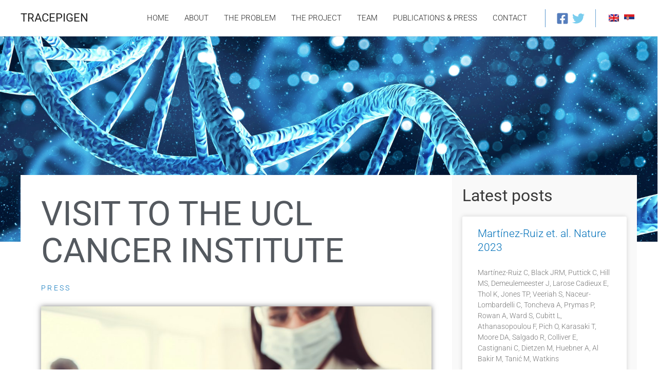

--- FILE ---
content_type: text/css; charset=utf-8
request_url: https://www.tracepigen.com/wp-content/uploads/elementor/css/post-48.css?ver=1744225881
body_size: 375
content:
.elementor-kit-48{--e-global-color-primary:#6EC1E4;--e-global-color-secondary:#54595F;--e-global-color-text:#7A7A7A;--e-global-color-accent:#61CE70;background-color:#FFFFFF;letter-spacing:0px;}.elementor-kit-48 button,.elementor-kit-48 input[type="button"],.elementor-kit-48 input[type="submit"],.elementor-kit-48 .elementor-button{background-color:#9170DD;font-family:"Poppins", Sans-serif;font-size:14px;font-weight:500;text-transform:uppercase;line-height:24px;letter-spacing:0px;color:#FFFFFF;border-style:solid;border-width:1px 1px 1px 1px;border-color:#9170DD;border-radius:20px 20px 20px 20px;padding:8px 30px 8px 30px;}.elementor-kit-48 button:hover,.elementor-kit-48 button:focus,.elementor-kit-48 input[type="button"]:hover,.elementor-kit-48 input[type="button"]:focus,.elementor-kit-48 input[type="submit"]:hover,.elementor-kit-48 input[type="submit"]:focus,.elementor-kit-48 .elementor-button:hover,.elementor-kit-48 .elementor-button:focus{background-color:#FC5C7D;color:#FFFFFF;border-style:solid;border-width:1px 1px 1px 1px;border-color:#FC5C7D;}.elementor-kit-48 e-page-transition{background-color:#FFBC7D;}.elementor-kit-48 a:hover{color:#9170DD;}.elementor-kit-48 label{font-family:"Poppins", Sans-serif;font-size:14px;}.elementor-kit-48 input:not([type="button"]):not([type="submit"]),.elementor-kit-48 textarea,.elementor-kit-48 .elementor-field-textual{font-family:"Poppins", Sans-serif;font-size:12px;font-weight:400;line-height:20px;letter-spacing:0.24px;background-color:rgba(255, 255, 255, 0.1);border-radius:25px 25px 25px 25px;padding:11px 25px 11px 25px;}.elementor-section.elementor-section-boxed > .elementor-container{max-width:1200px;}.e-con{--container-max-width:1200px;}.elementor-widget:not(:last-child){margin-block-end:20px;}.elementor-element{--widgets-spacing:20px 20px;--widgets-spacing-row:20px;--widgets-spacing-column:20px;}{}h1.entry-title{display:var(--page-title-display);}@media(max-width:1024px){.elementor-section.elementor-section-boxed > .elementor-container{max-width:1024px;}.e-con{--container-max-width:1024px;}}@media(max-width:767px){.elementor-section.elementor-section-boxed > .elementor-container{max-width:767px;}.e-con{--container-max-width:767px;}}

--- FILE ---
content_type: text/css; charset=utf-8
request_url: https://www.tracepigen.com/wp-content/uploads/elementor/css/post-1680.css?ver=1744225881
body_size: 1054
content:
.elementor-1680 .elementor-element.elementor-element-244adea4:not(.elementor-motion-effects-element-type-background), .elementor-1680 .elementor-element.elementor-element-244adea4 > .elementor-motion-effects-container > .elementor-motion-effects-layer{background-image:url("https://www.tracepigen.com/wp-content/uploads/2021/06/tracepigen-slider.jpg");background-position:center center;background-repeat:no-repeat;background-size:cover;}.elementor-1680 .elementor-element.elementor-element-244adea4 > .elementor-background-overlay{background-color:transparent;background-image:linear-gradient(180deg, rgba(0,0,0,0) 0%, #000000 100%);opacity:0.5;transition:background 0.3s, border-radius 0.3s, opacity 0.3s;}.elementor-1680 .elementor-element.elementor-element-244adea4 > .elementor-container{max-width:1000px;min-height:400px;}.elementor-1680 .elementor-element.elementor-element-244adea4{transition:background 0.3s, border 0.3s, border-radius 0.3s, box-shadow 0.3s;}.elementor-1680 .elementor-element.elementor-element-38a32c1{margin-top:-130px;margin-bottom:0px;}.elementor-1680 .elementor-element.elementor-element-32c29b16:not(.elementor-motion-effects-element-type-background) > .elementor-widget-wrap, .elementor-1680 .elementor-element.elementor-element-32c29b16 > .elementor-widget-wrap > .elementor-motion-effects-container > .elementor-motion-effects-layer{background-color:#ffffff;}.elementor-1680 .elementor-element.elementor-element-32c29b16 > .elementor-element-populated{transition:background 0.3s, border 0.3s, border-radius 0.3s, box-shadow 0.3s;padding:40px 40px 40px 40px;}.elementor-1680 .elementor-element.elementor-element-32c29b16 > .elementor-element-populated > .elementor-background-overlay{transition:background 0.3s, border-radius 0.3s, opacity 0.3s;}.elementor-1680 .elementor-element.elementor-element-3a9041b5 > .elementor-widget-container{padding:0px 0px 0px 0px;}.elementor-1680 .elementor-element.elementor-element-3a9041b5{text-align:left;}.elementor-1680 .elementor-element.elementor-element-3a9041b5 .elementor-heading-title{font-family:"Roboto", Sans-serif;font-size:66px;font-weight:normal;text-transform:uppercase;line-height:1.1em;color:var( --e-global-color-secondary );}.elementor-1680 .elementor-element.elementor-element-76b8e4e1 > .elementor-widget-container{margin:0px 0px 0px 0px;}.elementor-1680 .elementor-element.elementor-element-76b8e4e1 .elementor-icon-list-icon{width:14px;}.elementor-1680 .elementor-element.elementor-element-76b8e4e1 .elementor-icon-list-icon i{font-size:14px;}.elementor-1680 .elementor-element.elementor-element-76b8e4e1 .elementor-icon-list-icon svg{--e-icon-list-icon-size:14px;}.elementor-1680 .elementor-element.elementor-element-76b8e4e1 .elementor-icon-list-item{font-size:14px;text-transform:uppercase;letter-spacing:3.3px;}.elementor-1680 .elementor-element.elementor-element-1fc80e6 img{box-shadow:0px 0px 10px 0px rgba(0,0,0,0.5);}.elementor-1680 .elementor-element.elementor-element-74dc2c34 > .elementor-widget-container{margin:10px 0px 10px 0px;padding:15px 15px 15px 15px;border-style:dotted;border-width:1px 0px 1px 0px;border-color:#aaaaaa;}.elementor-1680 .elementor-element.elementor-element-74dc2c34 .elementor-icon-list-items:not(.elementor-inline-items) .elementor-icon-list-item:not(:last-child){padding-bottom:calc(32px/2);}.elementor-1680 .elementor-element.elementor-element-74dc2c34 .elementor-icon-list-items:not(.elementor-inline-items) .elementor-icon-list-item:not(:first-child){margin-top:calc(32px/2);}.elementor-1680 .elementor-element.elementor-element-74dc2c34 .elementor-icon-list-items.elementor-inline-items .elementor-icon-list-item{margin-right:calc(32px/2);margin-left:calc(32px/2);}.elementor-1680 .elementor-element.elementor-element-74dc2c34 .elementor-icon-list-items.elementor-inline-items{margin-right:calc(-32px/2);margin-left:calc(-32px/2);}body.rtl .elementor-1680 .elementor-element.elementor-element-74dc2c34 .elementor-icon-list-items.elementor-inline-items .elementor-icon-list-item:after{left:calc(-32px/2);}body:not(.rtl) .elementor-1680 .elementor-element.elementor-element-74dc2c34 .elementor-icon-list-items.elementor-inline-items .elementor-icon-list-item:after{right:calc(-32px/2);}.elementor-1680 .elementor-element.elementor-element-74dc2c34 .elementor-icon-list-icon i{color:rgba(165,104,104,0.64);font-size:14px;}.elementor-1680 .elementor-element.elementor-element-74dc2c34 .elementor-icon-list-icon svg{fill:rgba(165,104,104,0.64);--e-icon-list-icon-size:14px;}.elementor-1680 .elementor-element.elementor-element-74dc2c34 .elementor-icon-list-icon{width:14px;}.elementor-1680 .elementor-element.elementor-element-74dc2c34 .elementor-icon-list-item{font-size:15px;}.elementor-1680 .elementor-element.elementor-element-63d55f42{font-size:16px;line-height:2em;}.elementor-1680 .elementor-element.elementor-element-6b0b4fe9 > .elementor-widget-container{margin:40px 0px 0px 0px;}.elementor-1680 .elementor-element.elementor-element-6b0b4fe9 .elementor-heading-title{font-family:"Oswald", Sans-serif;font-weight:normal;text-transform:uppercase;color:#a02521;}.elementor-1680 .elementor-element.elementor-element-4f236dff{--grid-side-margin:15px;--grid-column-gap:15px;--grid-row-gap:15px;--grid-bottom-margin:15px;}.elementor-1680 .elementor-element.elementor-element-4f236dff .elementor-share-btn__title{font-size:14px;font-weight:normal;}.elementor-1680 .elementor-element.elementor-element-32b02c26 .elementor-heading-title{font-family:"Oswald", Sans-serif;font-weight:normal;text-transform:uppercase;color:#a02521;}.elementor-1680 .elementor-element.elementor-element-5feeed9:not(.elementor-motion-effects-element-type-background) > .elementor-widget-wrap, .elementor-1680 .elementor-element.elementor-element-5feeed9 > .elementor-widget-wrap > .elementor-motion-effects-container > .elementor-motion-effects-layer{background-color:#F9F9F9;}.elementor-1680 .elementor-element.elementor-element-5feeed9 > .elementor-element-populated{transition:background 0.3s, border 0.3s, border-radius 0.3s, box-shadow 0.3s;padding:20px 20px 20px 20px;}.elementor-1680 .elementor-element.elementor-element-5feeed9 > .elementor-element-populated > .elementor-background-overlay{transition:background 0.3s, border-radius 0.3s, opacity 0.3s;}.elementor-1680 .elementor-element.elementor-element-6d0a278 .elementor-heading-title{font-family:"Roboto", Sans-serif;}.elementor-1680 .elementor-element.elementor-element-4914864{--grid-row-gap:35px;--grid-column-gap:30px;}.elementor-1680 .elementor-element.elementor-element-4914864 .elementor-posts-container .elementor-post__thumbnail{padding-bottom:calc( 0.66 * 100% );}.elementor-1680 .elementor-element.elementor-element-4914864:after{content:"0.66";}.elementor-1680 .elementor-element.elementor-element-4914864 .elementor-post__thumbnail__link{width:100%;}.elementor-1680 .elementor-element.elementor-element-4914864 .elementor-post__meta-data span + span:before{content:"•";}.elementor-1680 .elementor-element.elementor-element-4914864 .elementor-post__text{margin-top:20px;}.elementor-1680 .elementor-element.elementor-element-4914864 .elementor-post__badge{right:0;}.elementor-1680 .elementor-element.elementor-element-4914864 .elementor-post__card .elementor-post__badge{margin:20px;}@media(max-width:1024px){ .elementor-1680 .elementor-element.elementor-element-4f236dff{--grid-side-margin:15px;--grid-column-gap:15px;--grid-row-gap:15px;--grid-bottom-margin:15px;}}@media(max-width:767px){.elementor-1680 .elementor-element.elementor-element-38a32c1{padding:10px 10px 10px 10px;}.elementor-1680 .elementor-element.elementor-element-32c29b16 > .elementor-element-populated{margin:0px 0px 0px 0px;--e-column-margin-right:0px;--e-column-margin-left:0px;padding:0px 0px 0px 0px;}.elementor-1680 .elementor-element.elementor-element-3a9041b5 .elementor-heading-title{font-size:26px;}.elementor-1680 .elementor-element.elementor-element-76b8e4e1 > .elementor-widget-container{margin:10px 10px 10px 10px;padding:10px 10px 10px 10px;}.elementor-1680 .elementor-element.elementor-element-74dc2c34 > .elementor-widget-container{margin:5px 5px 5px 5px;padding:5px 5px 5px 5px;} .elementor-1680 .elementor-element.elementor-element-4f236dff{--grid-side-margin:15px;--grid-column-gap:15px;--grid-row-gap:15px;--grid-bottom-margin:15px;}.elementor-1680 .elementor-element.elementor-element-5feeed9 > .elementor-element-populated{padding:5px 5px 5px 5px;}.elementor-1680 .elementor-element.elementor-element-4914864 .elementor-posts-container .elementor-post__thumbnail{padding-bottom:calc( 0.5 * 100% );}.elementor-1680 .elementor-element.elementor-element-4914864:after{content:"0.5";}.elementor-1680 .elementor-element.elementor-element-4914864 .elementor-post__thumbnail__link{width:100%;}}@media(min-width:768px){.elementor-1680 .elementor-element.elementor-element-32c29b16{width:70%;}.elementor-1680 .elementor-element.elementor-element-5feeed9{width:30%;}}